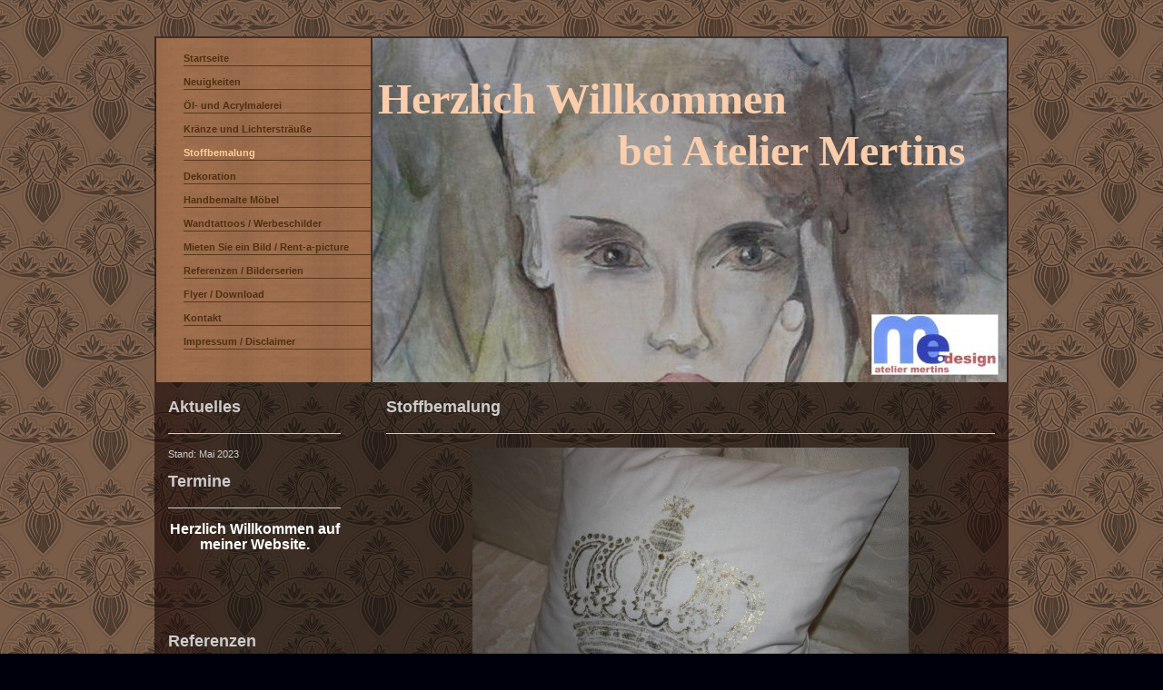

--- FILE ---
content_type: text/html; charset=UTF-8
request_url: https://www.atelier-mertins.de/stoffbemalung/
body_size: 6269
content:
<!DOCTYPE html>
<html lang="de"  ><head prefix="og: http://ogp.me/ns# fb: http://ogp.me/ns/fb# business: http://ogp.me/ns/business#">
    <meta http-equiv="Content-Type" content="text/html; charset=utf-8"/>
    <meta name="generator" content="IONOS MyWebsite"/>
        
    <link rel="dns-prefetch" href="//cdn.website-start.de/"/>
    <link rel="dns-prefetch" href="//102.mod.mywebsite-editor.com"/>
    <link rel="dns-prefetch" href="https://102.sb.mywebsite-editor.com/"/>
    <link rel="shortcut icon" href="//cdn.website-start.de/favicon.ico"/>
        <title>Willkomen bei Atelier Mertins - Stoffbemalung</title>
    
    

<meta name="format-detection" content="telephone=no"/>
        <meta name="description" content="Ich bin Brigitte Mertins aus Hessisch Oldendorf und erzähle euch auf dieser Webseite ein paar Geschichten aus meinem Leben."/>
            <meta name="robots" content="index,follow"/>
        <link href="https://www.atelier-mertins.de/s/style/layout.css?1691513677" rel="stylesheet" type="text/css"/>
    <link href="https://www.atelier-mertins.de/s/style/main.css?1691513677" rel="stylesheet" type="text/css"/>
    <link href="https://www.atelier-mertins.de/s/style/font.css?1691513677" rel="stylesheet" type="text/css"/>
    <link href="//cdn.website-start.de/app/cdn/min/group/web.css?1758547156484" rel="stylesheet" type="text/css"/>
<link href="//cdn.website-start.de/app/cdn/min/moduleserver/css/de_DE/common,counter,shoppingbasket?1758547156484" rel="stylesheet" type="text/css"/>
    <link href="https://102.sb.mywebsite-editor.com/app/logstate2-css.php?site=416423107&amp;t=1769148147" rel="stylesheet" type="text/css"/>

<script type="text/javascript">
    /* <![CDATA[ */
var stagingMode = '';
    /* ]]> */
</script>
<script src="https://102.sb.mywebsite-editor.com/app/logstate-js.php?site=416423107&amp;t=1769148147"></script>

    <link href="https://www.atelier-mertins.de/s/style/print.css?1758547156484" rel="stylesheet" media="print" type="text/css"/>
    <script type="text/javascript">
    /* <![CDATA[ */
    var systemurl = 'https://102.sb.mywebsite-editor.com/';
    var webPath = '/';
    var proxyName = '';
    var webServerName = 'www.atelier-mertins.de';
    var sslServerUrl = 'https://www.atelier-mertins.de';
    var nonSslServerUrl = 'http://www.atelier-mertins.de';
    var webserverProtocol = 'http://';
    var nghScriptsUrlPrefix = '//102.mod.mywebsite-editor.com';
    var sessionNamespace = 'DIY_SB';
    var jimdoData = {
        cdnUrl:  '//cdn.website-start.de/',
        messages: {
            lightBox: {
    image : 'Bild',
    of: 'von'
}

        },
        isTrial: 0,
        pageId: 618842    };
    var script_basisID = "416423107";

    diy = window.diy || {};
    diy.web = diy.web || {};

        diy.web.jsBaseUrl = "//cdn.website-start.de/s/build/";

    diy.context = diy.context || {};
    diy.context.type = diy.context.type || 'web';
    /* ]]> */
</script>

<script type="text/javascript" src="//cdn.website-start.de/app/cdn/min/group/web.js?1758547156484" crossorigin="anonymous"></script><script type="text/javascript" src="//cdn.website-start.de/s/build/web.bundle.js?1758547156484" crossorigin="anonymous"></script><script src="//cdn.website-start.de/app/cdn/min/moduleserver/js/de_DE/common,counter,shoppingbasket?1758547156484"></script>
<script type="text/javascript" src="https://cdn.website-start.de/proxy/apps/static/resource/dependencies/"></script><script type="text/javascript">
                    if (typeof require !== 'undefined') {
                        require.config({
                            waitSeconds : 10,
                            baseUrl : 'https://cdn.website-start.de/proxy/apps/static/js/'
                        });
                    }
                </script><script type="text/javascript" src="//cdn.website-start.de/app/cdn/min/group/pfcsupport.js?1758547156484" crossorigin="anonymous"></script>    <meta property="og:type" content="business.business"/>
    <meta property="og:url" content="https://www.atelier-mertins.de/stoffbemalung/"/>
    <meta property="og:title" content="Willkomen bei Atelier Mertins - Stoffbemalung"/>
            <meta property="og:description" content="Ich bin Brigitte Mertins aus Hessisch Oldendorf und erzähle euch auf dieser Webseite ein paar Geschichten aus meinem Leben."/>
                <meta property="og:image" content="https://www.atelier-mertins.de/s/misc/logo.jpg?t=1762784894"/>
        <meta property="business:contact_data:country_name" content="Deutschland"/>
    
    
    
    
    
    
    
    
</head>


<body class="body diyBgActive  cc-pagemode-default diy-market-de_DE" data-pageid="618842" id="page-618842">
    
    <div class="diyw">
        <div id="container">
	<div class="header">
		<div id="navigation"> <div class="webnavigation"><ul id="mainNav1" class="mainNav1"><li class="navTopItemGroup_1"><a data-page-id="618835" href="https://www.atelier-mertins.de/" class="level_1"><span>Startseite</span></a></li><li class="navTopItemGroup_2"><a data-page-id="1408902" href="https://www.atelier-mertins.de/neuigkeiten/" class="level_1"><span>Neuigkeiten</span></a></li><li class="navTopItemGroup_3"><a data-page-id="618836" href="https://www.atelier-mertins.de/öl-und-acrylmalerei/" class="level_1"><span>Öl- und Acrylmalerei</span></a></li><li class="navTopItemGroup_4"><a data-page-id="332152" href="https://www.atelier-mertins.de/kränze-und-lichtersträuße/" class="level_1"><span>Kränze und Lichtersträuße</span></a></li><li class="navTopItemGroup_5"><a data-page-id="618842" href="https://www.atelier-mertins.de/stoffbemalung/" class="current level_1"><span>Stoffbemalung</span></a></li><li class="navTopItemGroup_6"><a data-page-id="837467" href="https://www.atelier-mertins.de/dekoration/" class="level_1"><span>Dekoration</span></a></li><li class="navTopItemGroup_7"><a data-page-id="638179" href="https://www.atelier-mertins.de/handbemalte-möbel/" class="level_1"><span>Handbemalte Möbel</span></a></li><li class="navTopItemGroup_8"><a data-page-id="618843" href="https://www.atelier-mertins.de/wandtattoos-werbeschilder/" class="level_1"><span>Wandtattoos / Werbeschilder</span></a></li><li class="navTopItemGroup_9"><a data-page-id="837802" href="https://www.atelier-mertins.de/mieten-sie-ein-bild-rent-a-picture/" class="level_1"><span>Mieten Sie ein Bild / Rent-a-picture</span></a></li><li class="navTopItemGroup_10"><a data-page-id="1574325" href="https://www.atelier-mertins.de/referenzen-bilderserien/" class="level_1"><span>Referenzen / Bilderserien</span></a></li><li class="navTopItemGroup_11"><a data-page-id="877791" href="https://www.atelier-mertins.de/flyer-download/" class="level_1"><span>Flyer / Download</span></a></li><li class="navTopItemGroup_12"><a data-page-id="332211" href="https://www.atelier-mertins.de/kontakt/" class="level_1"><span>Kontakt</span></a></li><li class="navTopItemGroup_13"><a data-page-id="638182" href="https://www.atelier-mertins.de/impressum-disclaimer/" class="level_1"><span>Impressum / Disclaimer</span></a></li></ul></div> </div>
		<div> 
<style type="text/css" media="all">
.diyw div#emotion-header {
        max-width: 698px;
        max-height: 379px;
                background: #EEEEEE;
    }

.diyw div#emotion-header-title-bg {
    left: 0%;
    top: 68%;
    width: 100%;
    height: 0%;

    background-color: #FFFFFF;
    opacity: 0.50;
    filter: alpha(opacity = 50);
    }
.diyw img#emotion-header-logo {
    left: 78.66%;
    top: 80.21%;
    background: transparent;
            width: 19.77%;
        height: 17.15%;
                border: 1px solid #CCCCCC;
        padding: 0px;
        }

.diyw div#emotion-header strong#emotion-header-title {
    left: 8%;
    top: 67%;
    color: #facdac;
        font: normal bold 48px/120% 'Times New Roman', Times, serif;
}

.diyw div#emotion-no-bg-container{
    max-height: 379px;
}

.diyw div#emotion-no-bg-container .emotion-no-bg-height {
    margin-top: 54.30%;
}
</style>
<div id="emotion-header" data-action="loadView" data-params="active" data-imagescount="1">
            <img src="https://www.atelier-mertins.de/s/img/emotionheader.jpg?1354064227.698px.379px" id="emotion-header-img" alt=""/>
            
        <div id="ehSlideshowPlaceholder">
            <div id="ehSlideShow">
                <div class="slide-container">
                                        <div style="background-color: #EEEEEE">
                            <img src="https://www.atelier-mertins.de/s/img/emotionheader.jpg?1354064227.698px.379px" alt=""/>
                        </div>
                                    </div>
            </div>
        </div>


        <script type="text/javascript">
        //<![CDATA[
                diy.module.emotionHeader.slideShow.init({ slides: [{"url":"https:\/\/www.atelier-mertins.de\/s\/img\/emotionheader.jpg?1354064227.698px.379px","image_alt":"","bgColor":"#EEEEEE"}] });
        //]]>
        </script>

    
                        <a href="https://www.atelier-mertins.de/">
        
                    <img id="emotion-header-logo" src="https://www.atelier-mertins.de/s/misc/logo.jpg?t=1762784894" alt=""/>
        
                    </a>
            
                  	<div id="emotion-header-title-bg"></div>
    
            <strong id="emotion-header-title" style="text-align: left">Herzlich Willkommen
                      bei Atelier Mertins</strong>
                    <div class="notranslate">
                <svg xmlns="http://www.w3.org/2000/svg" version="1.1" id="emotion-header-title-svg" viewBox="0 0 698 379" preserveAspectRatio="xMinYMin meet"><text style="font-family:'Times New Roman', Times, serif;font-size:48px;font-style:normal;font-weight:bold;fill:#facdac;line-height:1.2em;"><tspan x="0" style="text-anchor: start" dy="0.95em">Herzlich Willkommen</tspan><tspan x="0" style="text-anchor: start" dy="1.2em">                      bei Atelier Mertins</tspan></text></svg>
            </div>
            
    
    <script type="text/javascript">
    //<![CDATA[
    (function ($) {
        function enableSvgTitle() {
                        var titleSvg = $('svg#emotion-header-title-svg'),
                titleHtml = $('#emotion-header-title'),
                emoWidthAbs = 698,
                emoHeightAbs = 379,
                offsetParent,
                titlePosition,
                svgBoxWidth,
                svgBoxHeight;

                        if (titleSvg.length && titleHtml.length) {
                offsetParent = titleHtml.offsetParent();
                titlePosition = titleHtml.position();
                svgBoxWidth = titleHtml.width();
                svgBoxHeight = titleHtml.height();

                                titleSvg.get(0).setAttribute('viewBox', '0 0 ' + svgBoxWidth + ' ' + svgBoxHeight);
                titleSvg.css({
                   left: Math.roundTo(100 * titlePosition.left / offsetParent.width(), 3) + '%',
                   top: Math.roundTo(100 * titlePosition.top / offsetParent.height(), 3) + '%',
                   width: Math.roundTo(100 * svgBoxWidth / emoWidthAbs, 3) + '%',
                   height: Math.roundTo(100 * svgBoxHeight / emoHeightAbs, 3) + '%'
                });

                titleHtml.css('visibility','hidden');
                titleSvg.css('visibility','visible');
            }
        }

        
            var posFunc = function($, overrideSize) {
                var elems = [], containerWidth, containerHeight;
                                    elems.push({
                        selector: '#emotion-header-title',
                        overrideSize: true,
                        horPos: 12,
                        vertPos: 14                    });
                    lastTitleWidth = $('#emotion-header-title').width();
                                                elems.push({
                    selector: '#emotion-header-title-bg',
                    horPos: 0,
                    vertPos: 79                });
                                
                containerWidth = parseInt('698');
                containerHeight = parseInt('379');

                for (var i = 0; i < elems.length; ++i) {
                    var el = elems[i],
                        $el = $(el.selector),
                        pos = {
                            left: el.horPos,
                            top: el.vertPos
                        };
                    if (!$el.length) continue;
                    var anchorPos = $el.anchorPosition();
                    anchorPos.$container = $('#emotion-header');

                    if (overrideSize === true || el.overrideSize === true) {
                        anchorPos.setContainerSize(containerWidth, containerHeight);
                    } else {
                        anchorPos.setContainerSize(null, null);
                    }

                    var pxPos = anchorPos.fromAnchorPosition(pos),
                        pcPos = anchorPos.toPercentPosition(pxPos);

                    var elPos = {};
                    if (!isNaN(parseFloat(pcPos.top)) && isFinite(pcPos.top)) {
                        elPos.top = pcPos.top + '%';
                    }
                    if (!isNaN(parseFloat(pcPos.left)) && isFinite(pcPos.left)) {
                        elPos.left = pcPos.left + '%';
                    }
                    $el.css(elPos);
                }

                // switch to svg title
                enableSvgTitle();
            };

                        var $emotionImg = jQuery('#emotion-header-img');
            if ($emotionImg.length > 0) {
                // first position the element based on stored size
                posFunc(jQuery, true);

                // trigger reposition using the real size when the element is loaded
                var ehLoadEvTriggered = false;
                $emotionImg.one('load', function(){
                    posFunc(jQuery);
                    ehLoadEvTriggered = true;
                                        diy.module.emotionHeader.slideShow.start();
                                    }).each(function() {
                                        if(this.complete || typeof this.complete === 'undefined') {
                        jQuery(this).load();
                    }
                });

                                noLoadTriggeredTimeoutId = setTimeout(function() {
                    if (!ehLoadEvTriggered) {
                        posFunc(jQuery);
                    }
                    window.clearTimeout(noLoadTriggeredTimeoutId)
                }, 5000);//after 5 seconds
            } else {
                jQuery(function(){
                    posFunc(jQuery);
                });
            }

                        if (jQuery.isBrowser && jQuery.isBrowser.ie8) {
                var longTitleRepositionCalls = 0;
                longTitleRepositionInterval = setInterval(function() {
                    if (lastTitleWidth > 0 && lastTitleWidth != jQuery('#emotion-header-title').width()) {
                        posFunc(jQuery);
                    }
                    longTitleRepositionCalls++;
                    // try this for 5 seconds
                    if (longTitleRepositionCalls === 5) {
                        window.clearInterval(longTitleRepositionInterval);
                    }
                }, 1000);//each 1 second
            }

            }(jQuery));
    //]]>
    </script>

    </div>
 </div>
	</div>
	<div class="content-wrapper">
		<div id="content-and-sidebar">
			<div id="content">
				<div class="gutter"> 
        <div id="content_area">
        	<div id="content_start"></div>
        	
        
        <div id="matrix_629444" class="sortable-matrix" data-matrixId="629444"><div class="n module-type-header diyfeLiveArea "> <h1><span class="diyfeDecoration">Stoffbemalung</span></h1> </div><div class="n module-type-hr diyfeLiveArea "> <div style="padding: 0px 0px">
    <div class="hr"></div>
</div>
 </div><div class="n module-type-imageSubtitle diyfeLiveArea "> <div class="clearover imageSubtitle" id="imageSubtitle-4453637">
    <div class="align-container align-center" style="max-width: 480px">
        <a class="imagewrapper" href="https://www.atelier-mertins.de/s/cc_images/cache_5016730.jpg?t=1353633898" rel="lightbox[4453637]" title="Kissen &quot;Crown&quot;">
            <img id="image_5016730" src="https://www.atelier-mertins.de/s/cc_images/cache_5016730.jpg?t=1353633898" alt="" style="max-width: 480px; height:auto"/>
        </a>

                <span class="caption">Kissen "Crown"</span>
        
    </div>

</div>

<script type="text/javascript">
//<![CDATA[
jQuery(function($) {
    var $target = $('#imageSubtitle-4453637');

    if ($.fn.swipebox && Modernizr.touch) {
        $target
            .find('a[rel*="lightbox"]')
            .addClass('swipebox')
            .swipebox();
    } else {
        $target.tinyLightbox({
            item: 'a[rel*="lightbox"]',
            cycle: false,
            hideNavigation: true
        });
    }
});
//]]>
</script>
 </div><div class="n module-type-imageSubtitle diyfeLiveArea "> <div class="clearover imageSubtitle" id="imageSubtitle-4845340">
    <div class="align-container align-center" style="max-width: 480px">
        <a class="imagewrapper" href="https://www.atelier-mertins.de/s/cc_images/cache_5505903.jpg?t=1354060965" rel="lightbox[4845340]">
            <img id="image_5505903" src="https://www.atelier-mertins.de/s/cc_images/cache_5505903.jpg?t=1354060965" alt="" style="max-width: 480px; height:auto"/>
        </a>

        
    </div>

</div>

<script type="text/javascript">
//<![CDATA[
jQuery(function($) {
    var $target = $('#imageSubtitle-4845340');

    if ($.fn.swipebox && Modernizr.touch) {
        $target
            .find('a[rel*="lightbox"]')
            .addClass('swipebox')
            .swipebox();
    } else {
        $target.tinyLightbox({
            item: 'a[rel*="lightbox"]',
            cycle: false,
            hideNavigation: true
        });
    }
});
//]]>
</script>
 </div><div class="n module-type-imageSubtitle diyfeLiveArea "> <div class="clearover imageSubtitle" id="imageSubtitle-4845384">
    <div class="align-container align-center" style="max-width: 480px">
        <a class="imagewrapper" href="https://www.atelier-mertins.de/s/cc_images/cache_5505960.jpg?t=1354061129" rel="lightbox[4845384]">
            <img id="image_5505960" src="https://www.atelier-mertins.de/s/cc_images/cache_5505960.jpg?t=1354061129" alt="" style="max-width: 480px; height:auto"/>
        </a>

        
    </div>

</div>

<script type="text/javascript">
//<![CDATA[
jQuery(function($) {
    var $target = $('#imageSubtitle-4845384');

    if ($.fn.swipebox && Modernizr.touch) {
        $target
            .find('a[rel*="lightbox"]')
            .addClass('swipebox')
            .swipebox();
    } else {
        $target.tinyLightbox({
            item: 'a[rel*="lightbox"]',
            cycle: false,
            hideNavigation: true
        });
    }
});
//]]>
</script>
 </div><div class="n module-type-imageSubtitle diyfeLiveArea "> <div class="clearover imageSubtitle" id="imageSubtitle-4845459">
    <div class="align-container align-center" style="max-width: 480px">
        <a class="imagewrapper" href="https://www.atelier-mertins.de/s/cc_images/cache_5506029.jpg?t=1354061292" rel="lightbox[4845459]">
            <img id="image_5506029" src="https://www.atelier-mertins.de/s/cc_images/cache_5506029.jpg?t=1354061292" alt="" style="max-width: 480px; height:auto"/>
        </a>

        
    </div>

</div>

<script type="text/javascript">
//<![CDATA[
jQuery(function($) {
    var $target = $('#imageSubtitle-4845459');

    if ($.fn.swipebox && Modernizr.touch) {
        $target
            .find('a[rel*="lightbox"]')
            .addClass('swipebox')
            .swipebox();
    } else {
        $target.tinyLightbox({
            item: 'a[rel*="lightbox"]',
            cycle: false,
            hideNavigation: true
        });
    }
});
//]]>
</script>
 </div><div class="n module-type-imageSubtitle diyfeLiveArea "> <div class="clearover imageSubtitle" id="imageSubtitle-4453646">
    <div class="align-container align-center" style="max-width: 480px">
        <a class="imagewrapper" href="https://www.atelier-mertins.de/s/cc_images/cache_5506044.jpg?t=1354061311" rel="lightbox[4453646]">
            <img id="image_5506044" src="https://www.atelier-mertins.de/s/cc_images/cache_5506044.jpg?t=1354061311" alt="" style="max-width: 480px; height:auto"/>
        </a>

        
    </div>

</div>

<script type="text/javascript">
//<![CDATA[
jQuery(function($) {
    var $target = $('#imageSubtitle-4453646');

    if ($.fn.swipebox && Modernizr.touch) {
        $target
            .find('a[rel*="lightbox"]')
            .addClass('swipebox')
            .swipebox();
    } else {
        $target.tinyLightbox({
            item: 'a[rel*="lightbox"]',
            cycle: false,
            hideNavigation: true
        });
    }
});
//]]>
</script>
 </div><div class="n module-type-imageSubtitle diyfeLiveArea "> <div class="clearover imageSubtitle" id="imageSubtitle-4453655">
    <div class="align-container align-center" style="max-width: 480px">
        <a class="imagewrapper" href="https://www.atelier-mertins.de/s/cc_images/cache_5506063.jpg?t=1354061338" rel="lightbox[4453655]" title="Efeu">
            <img id="image_5506063" src="https://www.atelier-mertins.de/s/cc_images/cache_5506063.jpg?t=1354061338" alt="" style="max-width: 480px; height:auto"/>
        </a>

                <span class="caption">Efeu</span>
        
    </div>

</div>

<script type="text/javascript">
//<![CDATA[
jQuery(function($) {
    var $target = $('#imageSubtitle-4453655');

    if ($.fn.swipebox && Modernizr.touch) {
        $target
            .find('a[rel*="lightbox"]')
            .addClass('swipebox')
            .swipebox();
    } else {
        $target.tinyLightbox({
            item: 'a[rel*="lightbox"]',
            cycle: false,
            hideNavigation: true
        });
    }
});
//]]>
</script>
 </div></div>
        
        
        </div> </div>
			</div>
			<div id="sidebar">
				<div class="gutter"> <div id="matrix_338352" class="sortable-matrix" data-matrixId="338352"><div class="n module-type-header diyfeLiveArea "> <h1><span class="diyfeDecoration">Aktuelles</span></h1> </div><div class="n module-type-hr diyfeLiveArea "> <div style="padding: 0px 0px">
    <div class="hr"></div>
</div>
 </div><div class="n module-type-text diyfeLiveArea "> <p>Stand: Mai 2023</p> </div><div class="n module-type-header diyfeLiveArea "> <h1><span class="diyfeDecoration">Termine</span></h1> </div><div class="n module-type-hr diyfeLiveArea "> <div style="padding: 0px 0px">
    <div class="hr"></div>
</div>
 </div><div class="n module-type-text diyfeLiveArea "> <p style="text-align: center;"><span style="font-size: 16px;"><span style="color: rgb(255, 255, 255);"><strong>Herzlich Willkommen auf meiner Website.</strong></span></span></p>
<p> </p>
<p> </p>
<p> </p>
<p> </p>
<p> </p> </div><div class="n module-type-header diyfeLiveArea "> <h1><span class="diyfeDecoration">Referenzen</span></h1> </div><div class="n module-type-hr diyfeLiveArea "> <div style="padding: 0px 0px">
    <div class="hr"></div>
</div>
 </div><div class="n module-type-text diyfeLiveArea "> <p><span style="color: rgb(204, 204, 204);"><strong>Ausstellung im Haus</strong></span></p>
<p><span style="color: rgb(204, 204, 204);"><strong>der Schöhnheit</strong></span></p>
<p><span style="color: rgb(204, 204, 204);"><strong>Petra Tschentscher,</strong></span></p>
<p><span style="color: rgb(204, 204, 204);"><strong>Rinteln-Krankenhagen</strong></span></p>
<p><span style="color: rgb(204, 204, 204);"><strong>Ostern 2015</strong></span></p>
<p><span style="color: rgb(204, 204, 204);"><strong>Link: <a href="http://www.schoenheit-tschentscher.de/" target="_blank"><span style="font-family: tahoma;"><span style="color: rgb(0, 153, 225);">www.schoenheit-tschentscher.de</span></span></a></strong></span></p>
<p><span style="color: rgb(204, 204, 204);"><strong>------------------------------</strong></span></p>
<p><span style="color: rgb(204, 204, 204);"><strong>Eröffnung Mode- und Kosmetikladen Petra Tschenscher,</strong></span></p>
<p><span style="color: rgb(204, 204, 204);"><strong>Rinteln, </strong></span><span style="color: rgb(204, 204, 204);"><strong>November 2013</strong></span></p>
<p><span style="color: rgb(204, 204, 204);"><strong><span style="color: rgb(204, 204, 204);"><strong>------------------------------</strong></span> ﻿</strong></span></p>
<p><span style="color: rgb(204, 204, 204);"><strong>Info-Veranstaltung SeeLe e.V. /Ausstellung</strong></span></p>
<p><span style="color: rgb(204, 204, 204);"><strong>Hefehof Hameln / Sept. 2013</strong></span></p>
<p><span style="color: rgb(204, 204, 204);"><strong>------------------------------</strong></span></p>
<p><span style="color: rgb(204, 204, 204);"><strong>Ladies Night März 2013</strong></span></p>
<p><span style="color: rgb(204, 204, 204);"><strong>in der Hagebau Honig Bäderwelt, Hameln</strong></span></p>
<p><span style="color: rgb(204, 204, 204);"><strong>Link: </strong></span><span style="color: rgb(201, 5, 9);"> <a href="http://www.honig-baustoffe.de">www.honig-baustoffe.de</a></span></p>
<p><span style="color: rgb(204, 204, 204);"><strong>-------------------------------</strong></span></p>
<p><span style="color: rgb(204, 204, 204);"><strong>Ausstellung im Haus</strong></span></p>
<p><span style="color: rgb(204, 204, 204);"><strong>der Schöhnheit</strong></span></p>
<p><span style="color: rgb(204, 204, 204);"><strong>Petra Tschentscher,</strong></span></p>
<p><span style="color: rgb(204, 204, 204);"><strong>Rinteln-Krankenhagen</strong></span></p>
<p><span style="color: rgb(204, 204, 204);"><strong>Dezember 2012</strong></span></p>
<p><span style="color: rgb(204, 204, 204);"><strong>Link: <a href="http://www.schoenheit-tschentscher.de" target="_blank">www.schoenheit-tschentscher.de</a></strong></span></p>
<p><span style="color: rgb(204, 204, 204);"><strong>-------------------------------</strong></span></p>
<p><span style="color: rgb(204, 204, 204);"><strong>Martinimarkt in Hessisch Oldendorf</strong></span></p>
<p><span style="color: rgb(204, 204, 204);"><strong>November 2012</strong></span></p>
<p> </p> </div><div class="n module-type-remoteModule-counter diyfeLiveArea ">             <div id="modul_3527457_content"><div id="NGH3527457_" class="counter apsinth-clear">
		<div class="ngh-counter ngh-counter-skin-05a" style="height:20px"><div class="char" style="background-position:-90px 0px;width:15px;height:20px"></div><div class="char" style="width:15px;height:20px"></div><div class="char" style="width:15px;height:20px"></div><div class="char" style="background-position:-135px 0px;width:15px;height:20px"></div><div class="char" style="background-position:-15px 0px;width:15px;height:20px"></div></div>		<div class="apsinth-clear"></div>
</div>
</div><script>/* <![CDATA[ */var __NGHModuleInstanceData3527457 = __NGHModuleInstanceData3527457 || {};__NGHModuleInstanceData3527457.server = 'http://102.mod.mywebsite-editor.com';__NGHModuleInstanceData3527457.data_web = {"content":171102};var m = mm[3527457] = new Counter(3527457,4294,'counter');if (m.initView_main != null) m.initView_main();/* ]]> */</script>
         </div></div> </div>
			</div>
			<div class="c"></div>
			<div id="footer">
				<div class="gutter"> <div id="contentfooter">
    <div class="leftrow">
                        <a rel="nofollow" href="javascript:window.print();">
                    <img class="inline" height="14" width="18" src="//cdn.website-start.de/s/img/cc/printer.gif" alt=""/>
                    Druckversion                </a> <span class="footer-separator">|</span>
                <a href="https://www.atelier-mertins.de/sitemap/">Sitemap</a>
                        <br/> © André Mertins / Brigitte Mertins
            </div>
    <script type="text/javascript">
        window.diy.ux.Captcha.locales = {
            generateNewCode: 'Neuen Code generieren',
            enterCode: 'Bitte geben Sie den Code ein'
        };
        window.diy.ux.Cap2.locales = {
            generateNewCode: 'Neuen Code generieren',
            enterCode: 'Bitte geben Sie den Code ein'
        };
    </script>
    <div class="rightrow">
                    <span class="loggedout">
                <a rel="nofollow" id="login" href="https://login.1and1-editor.com/416423107/www.atelier-mertins.de/de?pageId=618842">
                    Login                </a>
            </span>
                
                <span class="loggedin">
            <a rel="nofollow" id="logout" href="https://102.sb.mywebsite-editor.com/app/cms/logout.php">Logout</a> <span class="footer-separator">|</span>
            <a rel="nofollow" id="edit" href="https://102.sb.mywebsite-editor.com/app/416423107/618842/">Seite bearbeiten</a>
        </span>
    </div>
</div>
            <div id="loginbox" class="hidden">
                <script type="text/javascript">
                    /* <![CDATA[ */
                    function forgotpw_popup() {
                        var url = 'https://passwort.1und1.de/xml/request/RequestStart';
                        fenster = window.open(url, "fenster1", "width=600,height=400,status=yes,scrollbars=yes,resizable=yes");
                        // IE8 doesn't return the window reference instantly or at all.
                        // It may appear the call failed and fenster is null
                        if (fenster && fenster.focus) {
                            fenster.focus();
                        }
                    }
                    /* ]]> */
                </script>
                                <img class="logo" src="//cdn.website-start.de/s/img/logo.gif" alt="IONOS" title="IONOS"/>

                <div id="loginboxOuter"></div>
            </div>
        

					<div class="c"></div>
				</div>
			</div>
		</div>
	</div>
</div>
<div class="c"></div>
    </div>

    
    </body>


<!-- rendered at Mon, 10 Nov 2025 15:28:15 +0100 -->
</html>


--- FILE ---
content_type: text/css
request_url: https://www.atelier-mertins.de/s/style/layout.css?1691513677
body_size: 1230
content:

html 
{
	background: #00000c url(https://www.atelier-mertins.de/s/img/body-bg.gif) 0 0 repeat;
}



body 
{
	margin: 0;
	padding: 0;
	background: url(https://www.atelier-mertins.de/s/img/shine.png) 50% top no-repeat transparent;
	_background: none;
}



body.body 
{
	background-color: transparent;
}



.diyw .header {
	background: url("https://www.atelier-mertins.de/s/img/bg_header.png") repeat-y scroll 2px 0 transparent;
	float: left;
	width: 100%;
}

.diyw #emotion-header {
	border-top: 2px solid #403029;
	float: left;
	height: 379px;
	margin: 0;
	width: 698px;
	_position: relative;
	_left: -2px;
	position: relative;
	z-index: 0;
}


.diyw #container {
	margin: 40px auto;
	width: 940px;
	background: url(https://www.atelier-mertins.de/s/img/bg_content.png) 0 0 repeat transparent;
	_background: #000;
}


.diyw #navigation {
	border-top: 2px solid #403029;
	float: left;
	margin: 0 2px;
	width: 236px;
	position: relative;
	z-index: 10;
}

.diyw #mainNav1 li,
.diyw #mainNav2 li,
.diyw #mainNav3 li {
	min-height: 20px;
	padding-bottom: 6px;
	_display: inline;
}

.diyw #mainNav1 li a,
.diyw #mainNav2 li a,
.diyw #mainNav3 li a {
	display: block;
}

.diyw #mainNav1 li a span,
.diyw #mainNav2 li a span,
.diyw #mainNav3 li a span {
	border-bottom: 1px solid #59391A;
	display: block;
}

.diyw #navigation a.current.level_1,
.diyw #navigation a.parent.level_1 {
	background: none;
	padding-left: 0px;
}

.diyw #navigation a.current,
.diyw #navigation a.parent {
	background: url(https://www.atelier-mertins.de/s/img/icon-arrow.png) 0 3px no-repeat transparent;
	padding-left: 0px;
}

.diyw #mainNav1,
.diyw #mainNav2,
.diyw #mainNav3 {
	list-style: none;
	margin: 0;
	padding: 0;
	word-wrap: break-word;
}


.diyw #mainNav1 {
	width: 206px;
	margin: 15px 0 0 30px;
	_margin: 15px 0 0 27px;
}

.diyw #mainNav1 a {
	text-decoration: none;
	text-transform: uppercase;
	margin-left: 0px;
	text-transform: none;
}


.diyw #mainNav2 a {
	text-transform: none;
	padding: 0 0 0 20px;
}

.diyw #mainNav2  a.current,
.diyw #mainNav2  a.parent {
	background-position: 5px 3px;
	padding-left: 20px;
}


.diyw #mainNav3 a {
	padding-left: 50px;
}

.diyw #mainNav3  a.current {
	background-position: 31px 3px;
	padding-left: 50px;
}


.diyw #content {
	float: right;
	margin-bottom: 50px;
	padding: 10px;
	width: 680px;
}

.diyw #content .gutter {
	padding: 0px;
}

.diyw #content .contentImage {
	float: right;
}

.diyw #content .teaserInc {
	border-bottom: 1px solid #af8554;
	float: left;
	padding: 20px 0;
}

.diyw #content .teaserInc p{
	float: left;
	width: 510px;
	margin: 0 20px 0 0;
}

.diyw #content .teaserInc img{
	float: left;
}

.diyw #content .textInc {
	border-bottom: 1px solid #af8554;
	float: left;
	padding: 20px 0;
}


.diyw #sidebar {
	width: 200px;
	float: left;
	padding: 10px;
}


.diyw #footer {
	clear: both;
	text-align: right;
	background: transparent;
	padding: 0 10px;
}

.diyw #footer a {
	color: #fff;
}

.diyw #footer .gutter {
	width: 900px;
	margin: 0 auto;
	padding: 10px 0;
}

.diyw #contentfooter .leftrow {
	float: left;
	text-align: left;
	width: 55%;
	padding-bottom: 10px;
}

.diyw #contentfooter .rightrow {
	float: right;
	text-align: right;
	width: 42%;
	padding-bottom: 10px;
}


.diyw img, .diyw a img {
	border: 0;
}

.diyw img {
	display: block;
}


.diyw .c {
	clear: both;
}



body .diyw
{
	color: #fff;
	font-family: Tahoma, Arial, sans-serif;
	font-size: 12px;
}
.diyw p,.diyw td {
	color: #fff;
	font-family: Tahoma, Arial, sans-serif;
	font-size: 12px;
}

.diyw h1, .diyw h2, .diyw h3, .diyw h4, .diyw h5 {
	color: #cba674;
	font-family: Tahoma, Arial, sans-serif;
	font-family: Times, Times New Roman, Georgia, serif;
	margin-top: 0;
}

.diyw a, .diyw a:active, .diyw a:hover,.diyw a:link, .diyw a:visited {
	color: #cba674;
	text-decoration: none;
	font-weight: bold;
	font-family: Tahoma, Arial, sans-serif;
}

.diyw #mainNav1 a {
	color: #503011;
	font-weight: bold;
	font-family: Tahoma, Arial, sans-serif;
}

.diyw #mainNav1 a:hover,.diyw #mainNav1 a:active,.diyw #mainNav1 a:focus {
	color: #ffd192;
}

.diyw #mainNav2 a:hover,.diyw #mainNav2 a:active,.diyw #mainNav2 a:focus {
	color: #ffd192;
}

.diyw #mainNav3 a:hover,.diyw #mainNav3 a:active,.diyw #mainNav3 a:focus {
	color: #ffd192;
}

.diyw #mainNav1 a.current,
.diyw #mainNav1 a.parent {
	color: #ffd192;
}

.diyw #mainNav1 a.parent {
	font-weight: normal;
}

.diyw #mainNav2 a.current,
.diyw #mainNav2 a.parent {
	color: #ffd192;
}

.diyw #mainNav3 a.current,
.diyw #mainNav3 a.parent {
	color: #ffd192;
}

.diyw #mainNav1 li a {
	font-weight: bold;
}

.diyw #mainNav1 li li a {
	font-weight: normal;
}
